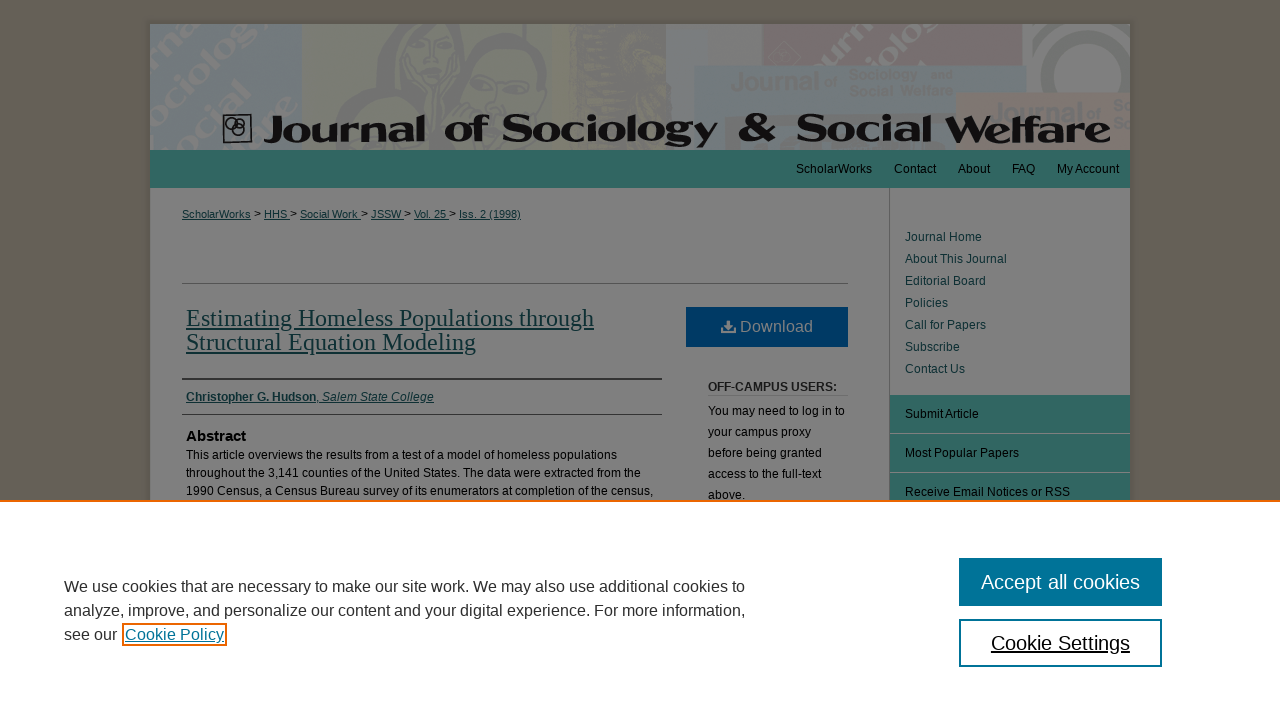

--- FILE ---
content_type: text/html; charset=UTF-8
request_url: https://scholarworks.wmich.edu/jssw/vol25/iss2/8/
body_size: 9536
content:

<!DOCTYPE html>
<html lang="en">
<head><!-- inj yui3-seed: --><script type='text/javascript' src='//cdnjs.cloudflare.com/ajax/libs/yui/3.6.0/yui/yui-min.js'></script><script type='text/javascript' src='//ajax.googleapis.com/ajax/libs/jquery/1.10.2/jquery.min.js'></script><!-- Adobe Analytics --><script type='text/javascript' src='https://assets.adobedtm.com/4a848ae9611a/d0e96722185b/launch-d525bb0064d8.min.js'></script><script type='text/javascript' src=/assets/nr_browser_production.js></script>

<!-- def.1 -->
<meta charset="utf-8">
<meta name="viewport" content="width=device-width">
<title>
"Estimating Homeless Populations through Structural Equation Modeling" by Christopher G. Hudson
</title>


<!-- FILE article_meta-tags.inc --><!-- FILE: /srv/sequoia/main/data/assets/site/article_meta-tags.inc -->
<meta itemprop="name" content="Estimating Homeless Populations through Structural Equation Modeling">
<meta property="og:title" content="Estimating Homeless Populations through Structural Equation Modeling">
<meta name="twitter:title" content="Estimating Homeless Populations through Structural Equation Modeling">
<meta property="article:author" content="Christopher G. Hudson">
<meta name="author" content="Christopher G. Hudson">
<meta name="robots" content="noodp, noydir">
<meta name="description" content="This article overviews the results from a test of a model of homeless populations throughout the 3,141 counties of the United States. The data were extracted from the 1990 Census, a Census Bureau survey of its enumerators at completion of the census, and other governmental sources. The model was tested using the generally weighted least squares algorithm, as implemented under the Extended LISREL model. It was found that urbanization, servicetization, McKinney funding, and systematic error arising out of more vigilant enumeration efforts in urban areas, collectively explained 80% of the variation in rates of homelessness. The model was then used to correct for enumeration error and to estimate the actual levels of homelessness in both 1990 and 1995. The 1990 estimates were compared with the results of independent estimates for selected localities. After the adjustment for uneven enumeration efforts, the model suggests that a population of 479 thousand homeless persons in 1990, had declined to 383 thousand by 1995.">
<meta itemprop="description" content="This article overviews the results from a test of a model of homeless populations throughout the 3,141 counties of the United States. The data were extracted from the 1990 Census, a Census Bureau survey of its enumerators at completion of the census, and other governmental sources. The model was tested using the generally weighted least squares algorithm, as implemented under the Extended LISREL model. It was found that urbanization, servicetization, McKinney funding, and systematic error arising out of more vigilant enumeration efforts in urban areas, collectively explained 80% of the variation in rates of homelessness. The model was then used to correct for enumeration error and to estimate the actual levels of homelessness in both 1990 and 1995. The 1990 estimates were compared with the results of independent estimates for selected localities. After the adjustment for uneven enumeration efforts, the model suggests that a population of 479 thousand homeless persons in 1990, had declined to 383 thousand by 1995.">
<meta name="twitter:description" content="This article overviews the results from a test of a model of homeless populations throughout the 3,141 counties of the United States. The data were extracted from the 1990 Census, a Census Bureau survey of its enumerators at completion of the census, and other governmental sources. The model was tested using the generally weighted least squares algorithm, as implemented under the Extended LISREL model. It was found that urbanization, servicetization, McKinney funding, and systematic error arising out of more vigilant enumeration efforts in urban areas, collectively explained 80% of the variation in rates of homelessness. The model was then used to correct for enumeration error and to estimate the actual levels of homelessness in both 1990 and 1995. The 1990 estimates were compared with the results of independent estimates for selected localities. After the adjustment for uneven enumeration efforts, the model suggests that a population of 479 thousand homeless persons in 1990, had declined to 383 thousand by 1995.">
<meta property="og:description" content="This article overviews the results from a test of a model of homeless populations throughout the 3,141 counties of the United States. The data were extracted from the 1990 Census, a Census Bureau survey of its enumerators at completion of the census, and other governmental sources. The model was tested using the generally weighted least squares algorithm, as implemented under the Extended LISREL model. It was found that urbanization, servicetization, McKinney funding, and systematic error arising out of more vigilant enumeration efforts in urban areas, collectively explained 80% of the variation in rates of homelessness. The model was then used to correct for enumeration error and to estimate the actual levels of homelessness in both 1990 and 1995. The 1990 estimates were compared with the results of independent estimates for selected localities. After the adjustment for uneven enumeration efforts, the model suggests that a population of 479 thousand homeless persons in 1990, had declined to 383 thousand by 1995.">
<meta name="bepress_citation_journal_title" content="The Journal of Sociology &amp; Social Welfare">
<meta name="bepress_citation_firstpage" content="8">
<meta name="bepress_citation_author" content="Hudson, Christopher G.">
<meta name="bepress_citation_author_institution" content="Salem State College">
<meta name="bepress_citation_title" content="Estimating Homeless Populations through Structural Equation Modeling">
<meta name="bepress_citation_date" content="1998">
<meta name="bepress_citation_volume" content="25">
<meta name="bepress_citation_issue" content="2">
<!-- FILE: /srv/sequoia/main/data/assets/site/ir_download_link.inc -->
<!-- FILE: /srv/sequoia/main/data/assets/site/article_meta-tags.inc (cont) -->
<meta name="bepress_citation_pdf_url" content="https://scholarworks.wmich.edu/cgi/viewcontent.cgi?article=2492&amp;context=jssw">
<meta name="bepress_citation_abstract_html_url" content="https://scholarworks.wmich.edu/jssw/vol25/iss2/8">
<meta name="bepress_citation_doi" content="10.15453/0191-5096.2492">
<meta name="bepress_citation_issn" content="0191-5096">
<meta name="bepress_citation_online_date" content="2015/6/2">
<meta name="viewport" content="width=device-width">
<!-- Additional Twitter data -->
<meta name="twitter:card" content="summary">
<!-- Additional Open Graph data -->
<meta property="og:type" content="article">
<meta property="og:url" content="https://scholarworks.wmich.edu/jssw/vol25/iss2/8">
<meta property="og:site_name" content="ScholarWorks">




<!-- FILE: article_meta-tags.inc (cont) -->
<meta name="bepress_is_article_cover_page" content="1">


<!-- sh.1 -->
<link rel="stylesheet" href="/jssw/ir-journal-style.css" type="text/css" media="screen">
<link rel="alternate" type="application/rss+xml" title="The Journal of Sociology & Social Welfare Newsfeed" href="/jssw/recent.rss">
<link rel="shortcut icon" href="/favicon.ico" type="image/x-icon">

<link type="text/css" rel="stylesheet" href="/assets/floatbox/floatbox.css">
<script type="text/javascript" src="/assets/jsUtilities.js"></script>
<script type="text/javascript" src="/assets/footnoteLinks.js"></script>
<link rel="stylesheet" href="/ir-print.css" type="text/css" media="print">
<!--[if IE]>
<link rel="stylesheet" href="/ir-ie.css" type="text/css" media="screen">
<![endif]-->
<!-- end sh.1 -->




<script type="text/javascript">var pageData = {"page":{"environment":"prod","productName":"bpdg","language":"en","name":"ir_journal:volume:issue:article","businessUnit":"els:rp:st"},"visitor":{}};</script>

</head>
<body >
<!-- FILE /srv/sequoia/main/data/assets/site/ir_journal/header.pregen -->

	<!-- FILE: /srv/sequoia/main/data/journals/scholarworks.wmich.edu/jssw/assets/header_custom.inc --><!-- FILE: /srv/sequoia/main/data/assets/site/mobile_nav.inc --><!--[if !IE]>-->
<script src="/assets/scripts/dc-mobile/dc-responsive-nav.js"></script>

<header id="mobile-nav" class="nav-down device-fixed-height" style="visibility: hidden;">
  
  
  <nav class="nav-collapse">
    <ul>
      <li class="menu-item active device-fixed-width"><a href="https://scholarworks.wmich.edu" title="Home" data-scroll >Home</a></li>
      <li class="menu-item device-fixed-width"><a href="https://scholarworks.wmich.edu/do/search/advanced/" title="Search" data-scroll ><i class="icon-search"></i> Search</a></li>
      <li class="menu-item device-fixed-width"><a href="https://scholarworks.wmich.edu/communities.html" title="Browse" data-scroll >Browse Collections</a></li>
      <li class="menu-item device-fixed-width"><a href="/cgi/myaccount.cgi?context=" title="My Account" data-scroll >My Account</a></li>
      <li class="menu-item device-fixed-width"><a href="https://scholarworks.wmich.edu/about.html" title="About" data-scroll >About</a></li>
      <li class="menu-item device-fixed-width"><a href="https://network.bepress.com" title="Digital Commons Network" data-scroll ><img width="16" height="16" alt="DC Network" style="vertical-align:top;" src="/assets/md5images/8e240588cf8cd3a028768d4294acd7d3.png"> Digital Commons Network™</a></li>
    </ul>
  </nav>
</header>

<script src="/assets/scripts/dc-mobile/dc-mobile-nav.js"></script>
<!--<![endif]-->
<!-- FILE: /srv/sequoia/main/data/journals/scholarworks.wmich.edu/jssw/assets/header_custom.inc (cont) -->

<div id="jssw">
	<div id="container">
		<a href="#main" class="skiplink" accesskey="2" >Skip to main content</a>

			
				<div id="header">
					<!-- FILE: /srv/sequoia/main/data/assets/site/ir_journal/ir_logo.inc -->




	




<!-- FILE: /srv/sequoia/main/data/journals/scholarworks.wmich.edu/jssw/assets/header_custom.inc (cont) -->
					<div id="pagetitle">
						
						
							<h1>
								<a href="https://scholarworks.wmich.edu/jssw" title="The Journal of Sociology & Social Welfare" >
										The Journal of Sociology &amp; Social Welfare
								</a>
							</h1>
						
					</div>
				</div>
				<div id="navigation">
					<!-- FILE: /srv/sequoia/main/data/scholarworks.wmich.edu/assets/ir_navigation.inc --><div id="tabs" role="navigation" aria-label="Main"><ul><li id="tabone"><a href="https://scholarworks.wmich.edu/cgi/myaccount.cgi?context=" title="My Account" ><span>My Account</span></a></li><li id="tabtwo"><a href="https://scholarworks.wmich.edu/faq.html" title="FAQ" ><span>FAQ</span></a></li><li id="tabthree"><a href="https://scholarworks.wmich.edu/about.html" title="About" ><span>About</span></a></li><li id="tabthree-a"><a href="https://scholarworks.wmich.edu/contact_us.html" title="Contact" ><span>Contact</span></a></li><li id="tabfour"><a href="https://scholarworks.wmich.edu" title="ScholarWorks" ><span>ScholarWorks</span></a></li></ul></div>

<!-- FILE: /srv/sequoia/main/data/journals/scholarworks.wmich.edu/jssw/assets/header_custom.inc (cont) -->
				</div>
			

			

			
			
		<div id="wrapper">
			<div id="content">
				<div id="main" class="text">
					
<!-- FILE: /srv/sequoia/main/data/scholarworks.wmich.edu/assets/ir_journal/ir_breadcrumb.inc -->
	<ul id="pager">
		<li>&nbsp;</li>
		 
		<li>&nbsp;</li> 
		
	</ul>

<div class="crumbs">
	<p>
		

		
		
		
<!-- Begin CUSTOM-1213 -->			
			<a href="https://scholarworks.wmich.edu" class="ignore" >ScholarWorks</a>
<!-- End CUSTOM-1213 -->			
		
		
		
		
		
		
		
		
		 &gt; 
			<a href="https://scholarworks.wmich.edu/hhs" class="ignore" >
				HHS
			</a>
		
		
		
		
		
		 &gt; 
			<a href="https://scholarworks.wmich.edu/sw" class="ignore" >
				Social Work
			</a>
		
		
		
		
		
		 &gt; 
			<a href="https://scholarworks.wmich.edu/jssw" class="ignore" >
				JSSW
			</a>
		
		
		
		 &gt; 
			<a href="https://scholarworks.wmich.edu/jssw/vol25" class="ignore" >
				Vol. 25
			</a>
		
		
		
		
		
		
		 &gt; 
			<a href="https://scholarworks.wmich.edu/jssw/vol25/iss2" class="ignore" >
				Iss. 2 (1998)
			</a>
		
		
		
		
		
	</p>
</div>

<div class="clear">&nbsp;</div><!-- FILE: /srv/sequoia/main/data/journals/scholarworks.wmich.edu/jssw/assets/header_custom.inc (cont) -->


	<!-- FILE: /srv/sequoia/main/data/assets/site/ir_journal/volume/issue/ir_journal_logo.inc -->





 





<!-- FILE: /srv/sequoia/main/data/journals/scholarworks.wmich.edu/jssw/assets/header_custom.inc (cont) -->

<!-- FILE: /srv/sequoia/main/data/assets/site/ir_journal/header.pregen (cont) -->

<script type="text/javascript" src="/assets/floatbox/floatbox.js"></script>
<!-- FILE: /srv/sequoia/main/data/assets/site/ir_journal/article_info.inc --><!-- FILE: /srv/sequoia/main/data/assets/site/openurl.inc -->
<!-- FILE: /srv/sequoia/main/data/assets/site/ir_journal/article_info.inc (cont) -->
<!-- FILE: /srv/sequoia/main/data/assets/site/ir_download_link.inc -->
<!-- FILE: /srv/sequoia/main/data/assets/site/ir_journal/article_info.inc (cont) -->
<!-- FILE: /srv/sequoia/main/data/assets/site/ir_journal/ir_article_header.inc --><div id="sub">
<div id="alpha"><!-- FILE: /srv/sequoia/main/data/assets/site/ir_journal/article_info.inc (cont) --><div id='title' class='element'>
<h1><a href='https://scholarworks.wmich.edu/cgi/viewcontent.cgi?article=2492&amp;context=jssw'>Estimating Homeless Populations through Structural Equation Modeling</a></h1>
</div>
<div class='clear'></div>
<div id='authors' class='element'>
<h2 class='visually-hidden'>Authors</h2>
<p class="author"><a href='https://scholarworks.wmich.edu/do/search/?q=author%3A%22Christopher%20G.%20Hudson%22&start=0&context=1620950'><strong>Christopher G. Hudson</strong>, <em>Salem State College</em></a><br />
</p></div>
<div class='clear'></div>
<div id='abstract' class='element'>
<h2 class='field-heading'>Abstract</h2>
<p>This article overviews the results from a test of a model of homeless populations throughout the 3,141 counties of the United States. The data were extracted from the 1990 Census, a Census Bureau survey of its enumerators at completion of the census, and other governmental sources. The model was tested using the generally weighted least squares algorithm, as implemented under the Extended LISREL model. It was found that urbanization, servicetization, McKinney funding, and systematic error arising out of more vigilant enumeration efforts in urban areas, collectively explained 80% of the variation in rates of homelessness. The model was then used to correct for enumeration error and to estimate the actual levels of homelessness in both 1990 and 1995. The 1990 estimates were compared with the results of independent estimates for selected localities. After the adjustment for uneven enumeration efforts, the model suggests that a population of 479 thousand homeless persons in 1990, had declined to 383 thousand by 1995.</p>
</div>
<div class='clear'></div>
<div id='recommended_citation' class='element'>
<h2 class='field-heading'>Recommended Citation</h2>
<!-- FILE: /srv/sequoia/main/data/journals/scholarworks.wmich.edu/jssw/assets/ir_citation.inc -->
<p class="citation">
Hudson, Christopher G.
(1998)
"Estimating Homeless Populations through Structural Equation Modeling,"
<em>The Journal of Sociology &amp; Social Welfare</em>: Vol. 25:
Iss.
2, Article 8.
<br>
            DOI: <a href="https://doi.org/10.15453/0191-5096.2492" >https://doi.org/10.15453/0191-5096.2492</a>
                <br>
Available at:
https://scholarworks.wmich.edu/jssw/vol25/iss2/8</p>
<!-- FILE: /srv/sequoia/main/data/assets/site/ir_journal/article_info.inc (cont) --></div>
<div class='clear'></div>
</div>
    </div>
    <div id='beta_7-3'>
<!-- FILE: /srv/sequoia/main/data/assets/site/info_box_7_3.inc --><!-- FILE: /srv/sequoia/main/data/assets/site/openurl.inc -->
<!-- FILE: /srv/sequoia/main/data/assets/site/info_box_7_3.inc (cont) -->
<!-- FILE: /srv/sequoia/main/data/assets/site/ir_download_link.inc -->
<!-- FILE: /srv/sequoia/main/data/assets/site/info_box_7_3.inc (cont) -->
	<!-- FILE: /srv/sequoia/main/data/assets/site/info_box_download_button.inc --><div class="aside download-button">
      <a id="pdf" class="btn" href="https://scholarworks.wmich.edu/cgi/viewcontent.cgi?article=2492&amp;context=jssw" title="PDF (948&nbsp;KB) opens in new window" target="_blank" > 
    	<i class="icon-download-alt" aria-hidden="true"></i>
        Download
      </a>
</div>
<!-- FILE: /srv/sequoia/main/data/assets/site/info_box_7_3.inc (cont) -->
	<!-- FILE: /srv/sequoia/main/data/assets/site/info_box_embargo.inc -->
<!-- FILE: /srv/sequoia/main/data/assets/site/info_box_7_3.inc (cont) -->
<!-- FILE: /srv/sequoia/main/data/journals/scholarworks.wmich.edu/jssw/assets/info_box_custom_upper.inc --><div class="aside">
	<h4>Off-campus users:</h4>
	<p>You may need to log in to your campus proxy before being granted access to the full-text above.</p>
</div>
<!-- FILE: /srv/sequoia/main/data/assets/site/info_box_7_3.inc (cont) -->
<!-- FILE: /srv/sequoia/main/data/assets/site/info_box_openurl.inc -->
<!-- FILE: /srv/sequoia/main/data/assets/site/info_box_7_3.inc (cont) -->
<!-- FILE: /srv/sequoia/main/data/assets/site/info_box_article_metrics.inc -->
<div id="article-stats" class="aside hidden">
    <p class="article-downloads-wrapper hidden"><span id="article-downloads"></span> DOWNLOADS</p>
    <p class="article-stats-date hidden">Since June 02, 2015</p>
    <p class="article-plum-metrics">
        <a href="https://plu.mx/plum/a/?repo_url=https://scholarworks.wmich.edu/jssw/vol25/iss2/8" class="plumx-plum-print-popup plum-bigben-theme" data-badge="true" data-hide-when-empty="true" ></a>
    </p>
</div>
<script type="text/javascript" src="//cdn.plu.mx/widget-popup.js"></script>
<!-- Article Download Counts -->
<script type="text/javascript" src="/assets/scripts/article-downloads.pack.js"></script>
<script type="text/javascript">
    insertDownloads(7165205);
</script>
<!-- Add border to Plum badge & download counts when visible -->
<script>
// bind to event when PlumX widget loads
jQuery('body').bind('plum:widget-load', function(e){
// if Plum badge is visible
  if (jQuery('.PlumX-Popup').length) {
// remove 'hidden' class
  jQuery('#article-stats').removeClass('hidden');
  jQuery('.article-stats-date').addClass('plum-border');
  }
});
// bind to event when page loads
jQuery(window).bind('load',function(e){
// if DC downloads are visible
  if (jQuery('#article-downloads').text().length > 0) {
// add border to aside
  jQuery('#article-stats').removeClass('hidden');
  }
});
</script>
<!-- Adobe Analytics: Download Click Tracker -->
<script>
$(function() {
  // Download button click event tracker for PDFs
  $(".aside.download-button").on("click", "a#pdf", function(event) {
    pageDataTracker.trackEvent('navigationClick', {
      link: {
          location: 'aside download-button',
          name: 'pdf'
      }
    });
  });
  // Download button click event tracker for native files
  $(".aside.download-button").on("click", "a#native", function(event) {
    pageDataTracker.trackEvent('navigationClick', {
        link: {
            location: 'aside download-button',
            name: 'native'
        }
     });
  });
});
</script>
<!-- FILE: /srv/sequoia/main/data/assets/site/info_box_7_3.inc (cont) -->
	<!-- FILE: /srv/sequoia/main/data/assets/site/info_box_disciplines.inc -->
	<div id="beta-disciplines" class="aside">
		<h4>Included in</h4>
	<p>
					<a href="https://network.bepress.com/hgg/discipline/713" title="Social Work Commons" >Social Work Commons</a>
	</p>
	</div>
<!-- FILE: /srv/sequoia/main/data/assets/site/info_box_7_3.inc (cont) -->
<!-- FILE: /srv/sequoia/main/data/assets/site/bookmark_widget.inc -->
<div id="share" class="aside">
<h2>Share</h2>
	<div class="a2a_kit a2a_kit_size_24 a2a_default_style">
    	<a class="a2a_button_facebook"></a>
    	<a class="a2a_button_linkedin"></a>
		<a class="a2a_button_whatsapp"></a>
		<a class="a2a_button_email"></a>
    	<a class="a2a_dd"></a>
    	<script async src="https://static.addtoany.com/menu/page.js"></script>
	</div>
</div>
<!-- FILE: /srv/sequoia/main/data/assets/site/info_box_7_3.inc (cont) -->
<!-- FILE: /srv/sequoia/main/data/assets/site/info_box_geolocate.inc --><!-- FILE: /srv/sequoia/main/data/assets/site/ir_geolocate_enabled_and_displayed.inc -->
<!-- FILE: /srv/sequoia/main/data/assets/site/info_box_geolocate.inc (cont) -->
<!-- FILE: /srv/sequoia/main/data/assets/site/info_box_7_3.inc (cont) -->
	<!-- FILE: /srv/sequoia/main/data/assets/site/zotero_coins.inc -->
<span class="Z3988" title="ctx_ver=Z39.88-2004&amp;rft_val_fmt=info%3Aofi%2Ffmt%3Akev%3Amtx%3Ajournal&amp;rft_id=https%3A%2F%2Fscholarworks.wmich.edu%2Fjssw%2Fvol25%2Fiss2%2F8&amp;rft.atitle=Estimating%20Homeless%20Populations%20through%20Structural%20Equation%20Modeling&amp;rft.aufirst=Christopher&amp;rft.aulast=Hudson&amp;rft.jtitle=The%20Journal%20of%20Sociology%20%26%20Social%20Welfare&amp;rft.volume=25&amp;rft.issue=2&amp;rft.issn=0191-5096&amp;rft.date=1998-05-01&amp;rft_id=info:doi/10.15453%2F0191-5096.2492">COinS</span>
<!-- FILE: /srv/sequoia/main/data/assets/site/info_box_7_3.inc (cont) -->
<!-- FILE: /srv/sequoia/main/data/assets/site/info_box_custom_lower.inc -->
<!-- FILE: /srv/sequoia/main/data/assets/site/info_box_7_3.inc (cont) -->
<!-- FILE: /srv/sequoia/main/data/assets/site/ir_journal/article_info.inc (cont) --></div>
<div class='clear'>&nbsp;</div>
<!-- FILE: /srv/sequoia/main/data/assets/site/ir_article_custom_fields.inc -->
<!-- FILE: /srv/sequoia/main/data/assets/site/ir_journal/article_info.inc (cont) -->
<!-- FILE: /srv/sequoia/main/data/assets/site/ir_journal/volume/issue/article/index.html (cont) --> 

<!-- FILE /srv/sequoia/main/data/assets/site/ir_journal/footer.pregen -->

	<!-- FILE: /srv/sequoia/main/data/assets/site/ir_journal/footer_custom_7_8.inc -->				</div>

<div class="verticalalign">&nbsp;</div>
<div class="clear">&nbsp;</div>

			</div>

				<div id="sidebar">
					<!-- FILE: /srv/sequoia/main/data/assets/site/ir_journal/ir_journal_sidebar_7_8.inc -->

	<!-- FILE: /srv/sequoia/main/data/journals/scholarworks.wmich.edu/jssw/assets/ir_journal_sidebar_links_7_8.inc --><ul class="sb-custom-journal">
	<li class="sb-home">
		<a href="https://scholarworks.wmich.edu/jssw" title="The Journal of Sociology & Social Welfare" accesskey="1" >
				Journal Home
		</a>
	</li>
		<li class="sb-about">
			<a href="https://scholarworks.wmich.edu/jssw/about.html" title="About this Journal" >
					About This Journal
			</a>
		</li>
		<li class="sb-ed-board">
			<a href="https://scholarworks.wmich.edu/jssw/editorialboard.html" title="Editorial Board" >
					Editorial Board
			</a>
		</li>
		<li class="sb-policies">
			<a href="https://scholarworks.wmich.edu/jssw/policies.html" title="The Journal of Sociology & Social Welfare Policies" >
					Policies
			</a>
		</li>
	<li>
	<a href="https://scholarworks.wmich.edu/jssw/call_for_papers.pdf" title="Call for Papers" target="_blank" >Call for Papers</a></li>
	<li>
	<a href="https://scholarworks.wmich.edu/jssw/subscribe.html" title="Subscribe" >Subscribe</a></li>		
	<li>
	<a href="https://www.wmich.edu/socialworkjournal/contact" title="Contact Us" >Contact Us</a></li>
</ul>
<!-- FILE: /srv/sequoia/main/data/assets/site/ir_journal/ir_journal_sidebar_7_8.inc (cont) -->
		<!-- FILE: /srv/sequoia/main/data/assets/site/urc_badge.inc -->
<!-- FILE: /srv/sequoia/main/data/assets/site/ir_journal/ir_journal_sidebar_7_8.inc (cont) -->
	<!-- FILE: /srv/sequoia/main/data/assets/site/ir_journal/ir_journal_navcontainer_7_8.inc --><div id="navcontainer">
	<ul id="navlist">
			<li class="sb-submit">
					<a href="https://scholarworks.wmich.edu/cgi/submit.cgi?context=jssw" title="Submit Article to The Journal of Sociology & Social Welfare" >
						Submit Article</a>
			</li>
			<li class="sb-popular">
				<a href="https://scholarworks.wmich.edu/jssw/topdownloads.html" title="View the top downloaded papers" >
						Most Popular Papers
				</a>
			</li>
			<li class="sb-rss">
				<a href="https://scholarworks.wmich.edu/jssw/announcements.html" title="Receive notifications of new content" >
					Receive Email Notices or RSS
				</a>
			</li>
	</ul>
<!-- FILE: /srv/sequoia/main/data/assets/site/ir_journal/ir_journal_special_issue_7_8.inc -->
	<div class="vnav">
		<ul>
			<li class="sb-special-label">
				<h3>
						Special Issues:
				</h3>
			</li>
						<li class="sb-special">
							<a href="https://scholarworks.wmich.edu/jssw/vol51/iss1" title="Most Recent Special Issue" >
									Disability Justice in Social Work
							</a>
						</li>
						<li class="sb-special">
							<a href="https://scholarworks.wmich.edu/jssw/vol50/iss1" title="Most Recent Special Issue" >
									Anti-Trans Policies and Social Work Education
							</a>
						</li>
						<li class="sb-special">
							<a href="https://scholarworks.wmich.edu/jssw/vol48/iss3" title="Most Recent Special Issue" >
									Digital Social Work: Challenges, Trends and Best Practices
							</a>
						</li>
						<li class="sb-special">
							<a href="https://scholarworks.wmich.edu/jssw/vol46/iss4" title="Most Recent Special Issue" >
									Structural Competency
							</a>
						</li>
		</ul>
	</div>
<!-- FILE: /srv/sequoia/main/data/assets/site/ir_journal/ir_journal_navcontainer_7_8.inc (cont) -->
</div><!-- FILE: /srv/sequoia/main/data/assets/site/ir_journal/ir_journal_sidebar_7_8.inc (cont) -->
	<!-- FILE: /srv/sequoia/main/data/assets/site/ir_journal/ir_journal_sidebar_search_7_8.inc --><div class="sidebar-search">
	<form method="post" action="https://scholarworks.wmich.edu/cgi/redirect.cgi" id="browse">
		<label for="url">
			Select an issue:
		</label>
			<br>
		<!-- FILE: /srv/sequoia/main/data/assets/site/ir_journal/ir_journal_volume_issue_popup_7_8.inc --><div>
	<span class="border">
								<select name="url" id="url">
							<option value="https://scholarworks.wmich.edu/jssw/all_issues.html">
								All Issues
							</option>
										<option value="https://scholarworks.wmich.edu/jssw/vol52/iss1">
											Vol. 52, 
											Iss. 1
										</option>
										<option value="https://scholarworks.wmich.edu/jssw/vol51/iss4">
											Vol. 51, 
											Iss. 4
										</option>
										<option value="https://scholarworks.wmich.edu/jssw/vol51/iss3">
											Vol. 51, 
											Iss. 3
										</option>
										<option value="https://scholarworks.wmich.edu/jssw/vol51/iss1">
											Vol. 51, 
											Iss. 1
										</option>
										<option value="https://scholarworks.wmich.edu/jssw/vol50/iss4">
											Vol. 50, 
											Iss. 4
										</option>
										<option value="https://scholarworks.wmich.edu/jssw/vol50/iss3">
											Vol. 50, 
											Iss. 3
										</option>
										<option value="https://scholarworks.wmich.edu/jssw/vol50/iss2">
											Vol. 50, 
											Iss. 2
										</option>
										<option value="https://scholarworks.wmich.edu/jssw/vol50/iss1">
											Vol. 50, 
											Iss. 1
										</option>
										<option value="https://scholarworks.wmich.edu/jssw/vol49/iss4">
											Vol. 49, 
											Iss. 4
										</option>
										<option value="https://scholarworks.wmich.edu/jssw/vol49/iss3">
											Vol. 49, 
											Iss. 3
										</option>
										<option value="https://scholarworks.wmich.edu/jssw/vol49/iss2">
											Vol. 49, 
											Iss. 2
										</option>
										<option value="https://scholarworks.wmich.edu/jssw/vol49/iss1">
											Vol. 49, 
											Iss. 1
										</option>
										<option value="https://scholarworks.wmich.edu/jssw/vol48/iss4">
											Vol. 48, 
											Iss. 4
										</option>
										<option value="https://scholarworks.wmich.edu/jssw/vol48/iss3">
											Vol. 48, 
											Iss. 3
										</option>
										<option value="https://scholarworks.wmich.edu/jssw/vol48/iss2">
											Vol. 48, 
											Iss. 2
										</option>
										<option value="https://scholarworks.wmich.edu/jssw/vol48/iss1">
											Vol. 48, 
											Iss. 1
										</option>
										<option value="https://scholarworks.wmich.edu/jssw/vol47/iss4">
											Vol. 47, 
											Iss. 4
										</option>
										<option value="https://scholarworks.wmich.edu/jssw/vol47/iss3">
											Vol. 47, 
											Iss. 3
										</option>
										<option value="https://scholarworks.wmich.edu/jssw/vol47/iss2">
											Vol. 47, 
											Iss. 2
										</option>
										<option value="https://scholarworks.wmich.edu/jssw/vol47/iss1">
											Vol. 47, 
											Iss. 1
										</option>
										<option value="https://scholarworks.wmich.edu/jssw/vol46/iss4">
											Vol. 46, 
											Iss. 4
										</option>
										<option value="https://scholarworks.wmich.edu/jssw/vol46/iss3">
											Vol. 46, 
											Iss. 3
										</option>
										<option value="https://scholarworks.wmich.edu/jssw/vol46/iss2">
											Vol. 46, 
											Iss. 2
										</option>
										<option value="https://scholarworks.wmich.edu/jssw/vol46/iss1">
											Vol. 46, 
											Iss. 1
										</option>
										<option value="https://scholarworks.wmich.edu/jssw/vol45/iss4">
											Vol. 45, 
											Iss. 4
										</option>
										<option value="https://scholarworks.wmich.edu/jssw/vol45/iss3">
											Vol. 45, 
											Iss. 3
										</option>
										<option value="https://scholarworks.wmich.edu/jssw/vol45/iss2">
											Vol. 45, 
											Iss. 2
										</option>
										<option value="https://scholarworks.wmich.edu/jssw/vol45/iss1">
											Vol. 45, 
											Iss. 1
										</option>
										<option value="https://scholarworks.wmich.edu/jssw/vol44/iss4">
											Vol. 44, 
											Iss. 4
										</option>
										<option value="https://scholarworks.wmich.edu/jssw/vol44/iss3">
											Vol. 44, 
											Iss. 3
										</option>
										<option value="https://scholarworks.wmich.edu/jssw/vol44/iss2">
											Vol. 44, 
											Iss. 2
										</option>
										<option value="https://scholarworks.wmich.edu/jssw/vol44/iss1">
											Vol. 44, 
											Iss. 1
										</option>
										<option value="https://scholarworks.wmich.edu/jssw/vol43/iss4">
											Vol. 43, 
											Iss. 4
										</option>
										<option value="https://scholarworks.wmich.edu/jssw/vol43/iss3">
											Vol. 43, 
											Iss. 3
										</option>
										<option value="https://scholarworks.wmich.edu/jssw/vol43/iss2">
											Vol. 43, 
											Iss. 2
										</option>
										<option value="https://scholarworks.wmich.edu/jssw/vol43/iss1">
											Vol. 43, 
											Iss. 1
										</option>
										<option value="https://scholarworks.wmich.edu/jssw/vol42/iss4">
											Vol. 42, 
											Iss. 4
										</option>
										<option value="https://scholarworks.wmich.edu/jssw/vol42/iss3">
											Vol. 42, 
											Iss. 3
										</option>
										<option value="https://scholarworks.wmich.edu/jssw/vol42/iss2">
											Vol. 42, 
											Iss. 2
										</option>
										<option value="https://scholarworks.wmich.edu/jssw/vol42/iss1">
											Vol. 42, 
											Iss. 1
										</option>
										<option value="https://scholarworks.wmich.edu/jssw/vol41/iss4">
											Vol. 41, 
											Iss. 4
										</option>
										<option value="https://scholarworks.wmich.edu/jssw/vol41/iss3">
											Vol. 41, 
											Iss. 3
										</option>
										<option value="https://scholarworks.wmich.edu/jssw/vol41/iss2">
											Vol. 41, 
											Iss. 2
										</option>
										<option value="https://scholarworks.wmich.edu/jssw/vol41/iss1">
											Vol. 41, 
											Iss. 1
										</option>
										<option value="https://scholarworks.wmich.edu/jssw/vol40/iss4">
											Vol. 40, 
											Iss. 4
										</option>
										<option value="https://scholarworks.wmich.edu/jssw/vol40/iss3">
											Vol. 40, 
											Iss. 3
										</option>
										<option value="https://scholarworks.wmich.edu/jssw/vol40/iss2">
											Vol. 40, 
											Iss. 2
										</option>
										<option value="https://scholarworks.wmich.edu/jssw/vol40/iss1">
											Vol. 40, 
											Iss. 1
										</option>
										<option value="https://scholarworks.wmich.edu/jssw/vol39/iss4">
											Vol. 39, 
											Iss. 4
										</option>
										<option value="https://scholarworks.wmich.edu/jssw/vol39/iss3">
											Vol. 39, 
											Iss. 3
										</option>
										<option value="https://scholarworks.wmich.edu/jssw/vol39/iss2">
											Vol. 39, 
											Iss. 2
										</option>
										<option value="https://scholarworks.wmich.edu/jssw/vol39/iss1">
											Vol. 39, 
											Iss. 1
										</option>
										<option value="https://scholarworks.wmich.edu/jssw/vol38/iss4">
											Vol. 38, 
											Iss. 4
										</option>
										<option value="https://scholarworks.wmich.edu/jssw/vol38/iss3">
											Vol. 38, 
											Iss. 3
										</option>
										<option value="https://scholarworks.wmich.edu/jssw/vol38/iss2">
											Vol. 38, 
											Iss. 2
										</option>
										<option value="https://scholarworks.wmich.edu/jssw/vol38/iss1">
											Vol. 38, 
											Iss. 1
										</option>
										<option value="https://scholarworks.wmich.edu/jssw/vol37/iss4">
											Vol. 37, 
											Iss. 4
										</option>
										<option value="https://scholarworks.wmich.edu/jssw/vol37/iss3">
											Vol. 37, 
											Iss. 3
										</option>
										<option value="https://scholarworks.wmich.edu/jssw/vol37/iss2">
											Vol. 37, 
											Iss. 2
										</option>
										<option value="https://scholarworks.wmich.edu/jssw/vol37/iss1">
											Vol. 37, 
											Iss. 1
										</option>
										<option value="https://scholarworks.wmich.edu/jssw/vol36/iss4">
											Vol. 36, 
											Iss. 4
										</option>
										<option value="https://scholarworks.wmich.edu/jssw/vol36/iss3">
											Vol. 36, 
											Iss. 3
										</option>
										<option value="https://scholarworks.wmich.edu/jssw/vol36/iss2">
											Vol. 36, 
											Iss. 2
										</option>
										<option value="https://scholarworks.wmich.edu/jssw/vol36/iss1">
											Vol. 36, 
											Iss. 1
										</option>
										<option value="https://scholarworks.wmich.edu/jssw/vol35/iss4">
											Vol. 35, 
											Iss. 4
										</option>
										<option value="https://scholarworks.wmich.edu/jssw/vol35/iss3">
											Vol. 35, 
											Iss. 3
										</option>
										<option value="https://scholarworks.wmich.edu/jssw/vol35/iss2">
											Vol. 35, 
											Iss. 2
										</option>
										<option value="https://scholarworks.wmich.edu/jssw/vol35/iss1">
											Vol. 35, 
											Iss. 1
										</option>
										<option value="https://scholarworks.wmich.edu/jssw/vol34/iss4">
											Vol. 34, 
											Iss. 4
										</option>
										<option value="https://scholarworks.wmich.edu/jssw/vol34/iss3">
											Vol. 34, 
											Iss. 3
										</option>
										<option value="https://scholarworks.wmich.edu/jssw/vol34/iss2">
											Vol. 34, 
											Iss. 2
										</option>
										<option value="https://scholarworks.wmich.edu/jssw/vol34/iss1">
											Vol. 34, 
											Iss. 1
										</option>
										<option value="https://scholarworks.wmich.edu/jssw/vol33/iss4">
											Vol. 33, 
											Iss. 4
										</option>
										<option value="https://scholarworks.wmich.edu/jssw/vol33/iss3">
											Vol. 33, 
											Iss. 3
										</option>
										<option value="https://scholarworks.wmich.edu/jssw/vol33/iss2">
											Vol. 33, 
											Iss. 2
										</option>
										<option value="https://scholarworks.wmich.edu/jssw/vol33/iss1">
											Vol. 33, 
											Iss. 1
										</option>
										<option value="https://scholarworks.wmich.edu/jssw/vol32/iss4">
											Vol. 32, 
											Iss. 4
										</option>
										<option value="https://scholarworks.wmich.edu/jssw/vol32/iss3">
											Vol. 32, 
											Iss. 3
										</option>
										<option value="https://scholarworks.wmich.edu/jssw/vol32/iss2">
											Vol. 32, 
											Iss. 2
										</option>
										<option value="https://scholarworks.wmich.edu/jssw/vol32/iss1">
											Vol. 32, 
											Iss. 1
										</option>
										<option value="https://scholarworks.wmich.edu/jssw/vol31/iss4">
											Vol. 31, 
											Iss. 4
										</option>
										<option value="https://scholarworks.wmich.edu/jssw/vol31/iss3">
											Vol. 31, 
											Iss. 3
										</option>
										<option value="https://scholarworks.wmich.edu/jssw/vol31/iss2">
											Vol. 31, 
											Iss. 2
										</option>
										<option value="https://scholarworks.wmich.edu/jssw/vol31/iss1">
											Vol. 31, 
											Iss. 1
										</option>
										<option value="https://scholarworks.wmich.edu/jssw/vol30/iss4">
											Vol. 30, 
											Iss. 4
										</option>
										<option value="https://scholarworks.wmich.edu/jssw/vol30/iss3">
											Vol. 30, 
											Iss. 3
										</option>
										<option value="https://scholarworks.wmich.edu/jssw/vol30/iss2">
											Vol. 30, 
											Iss. 2
										</option>
										<option value="https://scholarworks.wmich.edu/jssw/vol30/iss1">
											Vol. 30, 
											Iss. 1
										</option>
										<option value="https://scholarworks.wmich.edu/jssw/vol29/iss4">
											Vol. 29, 
											Iss. 4
										</option>
										<option value="https://scholarworks.wmich.edu/jssw/vol29/iss3">
											Vol. 29, 
											Iss. 3
										</option>
										<option value="https://scholarworks.wmich.edu/jssw/vol29/iss2">
											Vol. 29, 
											Iss. 2
										</option>
										<option value="https://scholarworks.wmich.edu/jssw/vol29/iss1">
											Vol. 29, 
											Iss. 1
										</option>
										<option value="https://scholarworks.wmich.edu/jssw/vol28/iss4">
											Vol. 28, 
											Iss. 4
										</option>
										<option value="https://scholarworks.wmich.edu/jssw/vol28/iss3">
											Vol. 28, 
											Iss. 3
										</option>
										<option value="https://scholarworks.wmich.edu/jssw/vol28/iss2">
											Vol. 28, 
											Iss. 2
										</option>
										<option value="https://scholarworks.wmich.edu/jssw/vol28/iss1">
											Vol. 28, 
											Iss. 1
										</option>
										<option value="https://scholarworks.wmich.edu/jssw/vol27/iss4">
											Vol. 27, 
											Iss. 4
										</option>
										<option value="https://scholarworks.wmich.edu/jssw/vol27/iss3">
											Vol. 27, 
											Iss. 3
										</option>
										<option value="https://scholarworks.wmich.edu/jssw/vol27/iss2">
											Vol. 27, 
											Iss. 2
										</option>
										<option value="https://scholarworks.wmich.edu/jssw/vol27/iss1">
											Vol. 27, 
											Iss. 1
										</option>
										<option value="https://scholarworks.wmich.edu/jssw/vol26/iss4">
											Vol. 26, 
											Iss. 4
										</option>
										<option value="https://scholarworks.wmich.edu/jssw/vol26/iss3">
											Vol. 26, 
											Iss. 3
										</option>
										<option value="https://scholarworks.wmich.edu/jssw/vol26/iss2">
											Vol. 26, 
											Iss. 2
										</option>
										<option value="https://scholarworks.wmich.edu/jssw/vol26/iss1">
											Vol. 26, 
											Iss. 1
										</option>
										<option value="https://scholarworks.wmich.edu/jssw/vol25/iss4">
											Vol. 25, 
											Iss. 4
										</option>
										<option value="https://scholarworks.wmich.edu/jssw/vol25/iss3">
											Vol. 25, 
											Iss. 3
										</option>
										<option value="https://scholarworks.wmich.edu/jssw/vol25/iss2">
											Vol. 25, 
											Iss. 2
										</option>
										<option value="https://scholarworks.wmich.edu/jssw/vol25/iss1">
											Vol. 25, 
											Iss. 1
										</option>
										<option value="https://scholarworks.wmich.edu/jssw/vol24/iss4">
											Vol. 24, 
											Iss. 4
										</option>
										<option value="https://scholarworks.wmich.edu/jssw/vol24/iss3">
											Vol. 24, 
											Iss. 3
										</option>
										<option value="https://scholarworks.wmich.edu/jssw/vol24/iss2">
											Vol. 24, 
											Iss. 2
										</option>
										<option value="https://scholarworks.wmich.edu/jssw/vol24/iss1">
											Vol. 24, 
											Iss. 1
										</option>
										<option value="https://scholarworks.wmich.edu/jssw/vol23/iss4">
											Vol. 23, 
											Iss. 4
										</option>
										<option value="https://scholarworks.wmich.edu/jssw/vol23/iss3">
											Vol. 23, 
											Iss. 3
										</option>
										<option value="https://scholarworks.wmich.edu/jssw/vol23/iss2">
											Vol. 23, 
											Iss. 2
										</option>
										<option value="https://scholarworks.wmich.edu/jssw/vol23/iss1">
											Vol. 23, 
											Iss. 1
										</option>
										<option value="https://scholarworks.wmich.edu/jssw/vol22/iss4">
											Vol. 22, 
											Iss. 4
										</option>
										<option value="https://scholarworks.wmich.edu/jssw/vol22/iss3">
											Vol. 22, 
											Iss. 3
										</option>
										<option value="https://scholarworks.wmich.edu/jssw/vol22/iss2">
											Vol. 22, 
											Iss. 2
										</option>
										<option value="https://scholarworks.wmich.edu/jssw/vol22/iss1">
											Vol. 22, 
											Iss. 1
										</option>
										<option value="https://scholarworks.wmich.edu/jssw/vol21/iss4">
											Vol. 21, 
											Iss. 4
										</option>
										<option value="https://scholarworks.wmich.edu/jssw/vol21/iss3">
											Vol. 21, 
											Iss. 3
										</option>
										<option value="https://scholarworks.wmich.edu/jssw/vol21/iss2">
											Vol. 21, 
											Iss. 2
										</option>
										<option value="https://scholarworks.wmich.edu/jssw/vol21/iss1">
											Vol. 21, 
											Iss. 1
										</option>
										<option value="https://scholarworks.wmich.edu/jssw/vol20/iss4">
											Vol. 20, 
											Iss. 4
										</option>
										<option value="https://scholarworks.wmich.edu/jssw/vol20/iss3">
											Vol. 20, 
											Iss. 3
										</option>
										<option value="https://scholarworks.wmich.edu/jssw/vol20/iss2">
											Vol. 20, 
											Iss. 2
										</option>
										<option value="https://scholarworks.wmich.edu/jssw/vol20/iss1">
											Vol. 20, 
											Iss. 1
										</option>
										<option value="https://scholarworks.wmich.edu/jssw/vol19/iss4">
											Vol. 19, 
											Iss. 4
										</option>
										<option value="https://scholarworks.wmich.edu/jssw/vol19/iss3">
											Vol. 19, 
											Iss. 3
										</option>
										<option value="https://scholarworks.wmich.edu/jssw/vol19/iss2">
											Vol. 19, 
											Iss. 2
										</option>
										<option value="https://scholarworks.wmich.edu/jssw/vol19/iss1">
											Vol. 19, 
											Iss. 1
										</option>
										<option value="https://scholarworks.wmich.edu/jssw/vol18/iss4">
											Vol. 18, 
											Iss. 4
										</option>
										<option value="https://scholarworks.wmich.edu/jssw/vol18/iss3">
											Vol. 18, 
											Iss. 3
										</option>
										<option value="https://scholarworks.wmich.edu/jssw/vol18/iss2">
											Vol. 18, 
											Iss. 2
										</option>
										<option value="https://scholarworks.wmich.edu/jssw/vol18/iss1">
											Vol. 18, 
											Iss. 1
										</option>
										<option value="https://scholarworks.wmich.edu/jssw/vol17/iss4">
											Vol. 17, 
											Iss. 4
										</option>
										<option value="https://scholarworks.wmich.edu/jssw/vol17/iss3">
											Vol. 17, 
											Iss. 3
										</option>
										<option value="https://scholarworks.wmich.edu/jssw/vol17/iss2">
											Vol. 17, 
											Iss. 2
										</option>
										<option value="https://scholarworks.wmich.edu/jssw/vol17/iss1">
											Vol. 17, 
											Iss. 1
										</option>
										<option value="https://scholarworks.wmich.edu/jssw/vol16/iss4">
											Vol. 16, 
											Iss. 4
										</option>
										<option value="https://scholarworks.wmich.edu/jssw/vol16/iss3">
											Vol. 16, 
											Iss. 3
										</option>
										<option value="https://scholarworks.wmich.edu/jssw/vol16/iss2">
											Vol. 16, 
											Iss. 2
										</option>
										<option value="https://scholarworks.wmich.edu/jssw/vol16/iss1">
											Vol. 16, 
											Iss. 1
										</option>
										<option value="https://scholarworks.wmich.edu/jssw/vol15/iss4">
											Vol. 15, 
											Iss. 4
										</option>
										<option value="https://scholarworks.wmich.edu/jssw/vol15/iss3">
											Vol. 15, 
											Iss. 3
										</option>
										<option value="https://scholarworks.wmich.edu/jssw/vol15/iss2">
											Vol. 15, 
											Iss. 2
										</option>
										<option value="https://scholarworks.wmich.edu/jssw/vol15/iss1">
											Vol. 15, 
											Iss. 1
										</option>
										<option value="https://scholarworks.wmich.edu/jssw/vol14/iss4">
											Vol. 14, 
											Iss. 4
										</option>
										<option value="https://scholarworks.wmich.edu/jssw/vol14/iss3">
											Vol. 14, 
											Iss. 3
										</option>
										<option value="https://scholarworks.wmich.edu/jssw/vol14/iss2">
											Vol. 14, 
											Iss. 2
										</option>
										<option value="https://scholarworks.wmich.edu/jssw/vol14/iss1">
											Vol. 14, 
											Iss. 1
										</option>
										<option value="https://scholarworks.wmich.edu/jssw/vol13/iss4">
											Vol. 13, 
											Iss. 4
										</option>
										<option value="https://scholarworks.wmich.edu/jssw/vol13/iss3">
											Vol. 13, 
											Iss. 3
										</option>
										<option value="https://scholarworks.wmich.edu/jssw/vol13/iss2">
											Vol. 13, 
											Iss. 2
										</option>
										<option value="https://scholarworks.wmich.edu/jssw/vol13/iss1">
											Vol. 13, 
											Iss. 1
										</option>
										<option value="https://scholarworks.wmich.edu/jssw/vol12/iss4">
											Vol. 12, 
											Iss. 4
										</option>
										<option value="https://scholarworks.wmich.edu/jssw/vol12/iss3">
											Vol. 12, 
											Iss. 3
										</option>
										<option value="https://scholarworks.wmich.edu/jssw/vol12/iss2">
											Vol. 12, 
											Iss. 2
										</option>
										<option value="https://scholarworks.wmich.edu/jssw/vol12/iss1">
											Vol. 12, 
											Iss. 1
										</option>
										<option value="https://scholarworks.wmich.edu/jssw/vol11/iss4">
											Vol. 11, 
											Iss. 4
										</option>
										<option value="https://scholarworks.wmich.edu/jssw/vol11/iss3">
											Vol. 11, 
											Iss. 3
										</option>
										<option value="https://scholarworks.wmich.edu/jssw/vol11/iss2">
											Vol. 11, 
											Iss. 2
										</option>
										<option value="https://scholarworks.wmich.edu/jssw/vol11/iss1">
											Vol. 11, 
											Iss. 1
										</option>
										<option value="https://scholarworks.wmich.edu/jssw/vol10/iss4">
											Vol. 10, 
											Iss. 4
										</option>
										<option value="https://scholarworks.wmich.edu/jssw/vol10/iss3">
											Vol. 10, 
											Iss. 3
										</option>
										<option value="https://scholarworks.wmich.edu/jssw/vol10/iss2">
											Vol. 10, 
											Iss. 2
										</option>
										<option value="https://scholarworks.wmich.edu/jssw/vol10/iss1">
											Vol. 10, 
											Iss. 1
										</option>
										<option value="https://scholarworks.wmich.edu/jssw/vol9/iss4">
											Vol. 9, 
											Iss. 4
										</option>
										<option value="https://scholarworks.wmich.edu/jssw/vol9/iss3">
											Vol. 9, 
											Iss. 3
										</option>
										<option value="https://scholarworks.wmich.edu/jssw/vol9/iss2">
											Vol. 9, 
											Iss. 2
										</option>
										<option value="https://scholarworks.wmich.edu/jssw/vol9/iss1">
											Vol. 9, 
											Iss. 1
										</option>
										<option value="https://scholarworks.wmich.edu/jssw/vol8/iss4">
											Vol. 8, 
											Iss. 4
										</option>
										<option value="https://scholarworks.wmich.edu/jssw/vol8/iss3">
											Vol. 8, 
											Iss. 3
										</option>
										<option value="https://scholarworks.wmich.edu/jssw/vol8/iss2">
											Vol. 8, 
											Iss. 2
										</option>
										<option value="https://scholarworks.wmich.edu/jssw/vol8/iss1">
											Vol. 8, 
											Iss. 1
										</option>
										<option value="https://scholarworks.wmich.edu/jssw/vol7/iss6">
											Vol. 7, 
											Iss. 6
										</option>
										<option value="https://scholarworks.wmich.edu/jssw/vol7/iss5">
											Vol. 7, 
											Iss. 5
										</option>
										<option value="https://scholarworks.wmich.edu/jssw/vol7/iss4">
											Vol. 7, 
											Iss. 4
										</option>
										<option value="https://scholarworks.wmich.edu/jssw/vol7/iss3">
											Vol. 7, 
											Iss. 3
										</option>
										<option value="https://scholarworks.wmich.edu/jssw/vol7/iss2">
											Vol. 7, 
											Iss. 2
										</option>
										<option value="https://scholarworks.wmich.edu/jssw/vol7/iss1">
											Vol. 7, 
											Iss. 1
										</option>
										<option value="https://scholarworks.wmich.edu/jssw/vol6/iss6">
											Vol. 6, 
											Iss. 6
										</option>
										<option value="https://scholarworks.wmich.edu/jssw/vol6/iss5">
											Vol. 6, 
											Iss. 5
										</option>
										<option value="https://scholarworks.wmich.edu/jssw/vol6/iss4">
											Vol. 6, 
											Iss. 4
										</option>
										<option value="https://scholarworks.wmich.edu/jssw/vol6/iss3">
											Vol. 6, 
											Iss. 3
										</option>
										<option value="https://scholarworks.wmich.edu/jssw/vol6/iss2">
											Vol. 6, 
											Iss. 2
										</option>
										<option value="https://scholarworks.wmich.edu/jssw/vol6/iss1">
											Vol. 6, 
											Iss. 1
										</option>
										<option value="https://scholarworks.wmich.edu/jssw/vol5/iss6">
											Vol. 5, 
											Iss. 6
										</option>
										<option value="https://scholarworks.wmich.edu/jssw/vol5/iss5">
											Vol. 5, 
											Iss. 5
										</option>
										<option value="https://scholarworks.wmich.edu/jssw/vol5/iss4">
											Vol. 5, 
											Iss. 4
										</option>
										<option value="https://scholarworks.wmich.edu/jssw/vol5/iss3">
											Vol. 5, 
											Iss. 3
										</option>
										<option value="https://scholarworks.wmich.edu/jssw/vol5/iss2">
											Vol. 5, 
											Iss. 2
										</option>
										<option value="https://scholarworks.wmich.edu/jssw/vol5/iss1">
											Vol. 5, 
											Iss. 1
										</option>
										<option value="https://scholarworks.wmich.edu/jssw/vol4/iss8">
											Vol. 4, 
											Iss. 8
										</option>
										<option value="https://scholarworks.wmich.edu/jssw/vol4/iss7">
											Vol. 4, 
											Iss. 7
										</option>
										<option value="https://scholarworks.wmich.edu/jssw/vol4/iss6">
											Vol. 4, 
											Iss. 6
										</option>
										<option value="https://scholarworks.wmich.edu/jssw/vol4/iss5">
											Vol. 4, 
											Iss. 5
										</option>
										<option value="https://scholarworks.wmich.edu/jssw/vol4/iss3">
											Vol. 4, 
											Iss. 3
										</option>
										<option value="https://scholarworks.wmich.edu/jssw/vol4/iss2">
											Vol. 4, 
											Iss. 2
										</option>
										<option value="https://scholarworks.wmich.edu/jssw/vol4/iss1">
											Vol. 4, 
											Iss. 1
										</option>
										<option value="https://scholarworks.wmich.edu/jssw/vol3/iss6">
											Vol. 3, 
											Iss. 6
										</option>
										<option value="https://scholarworks.wmich.edu/jssw/vol3/iss5">
											Vol. 3, 
											Iss. 5
										</option>
										<option value="https://scholarworks.wmich.edu/jssw/vol3/iss4">
											Vol. 3, 
											Iss. 4
										</option>
										<option value="https://scholarworks.wmich.edu/jssw/vol3/iss3">
											Vol. 3, 
											Iss. 3
										</option>
										<option value="https://scholarworks.wmich.edu/jssw/vol3/iss2">
											Vol. 3, 
											Iss. 2
										</option>
										<option value="https://scholarworks.wmich.edu/jssw/vol3/iss1">
											Vol. 3, 
											Iss. 1
										</option>
										<option value="https://scholarworks.wmich.edu/jssw/vol2/iss4">
											Vol. 2, 
											Iss. 4
										</option>
										<option value="https://scholarworks.wmich.edu/jssw/vol2/iss3">
											Vol. 2, 
											Iss. 3
										</option>
										<option value="https://scholarworks.wmich.edu/jssw/vol2/iss2">
											Vol. 2, 
											Iss. 2
										</option>
										<option value="https://scholarworks.wmich.edu/jssw/vol2/iss1">
											Vol. 2, 
											Iss. 1
										</option>
										<option value="https://scholarworks.wmich.edu/jssw/vol1/iss4">
											Vol. 1, 
											Iss. 4
										</option>
										<option value="https://scholarworks.wmich.edu/jssw/vol1/iss3">
											Vol. 1, 
											Iss. 3
										</option>
										<option value="https://scholarworks.wmich.edu/jssw/vol1/iss2">
											Vol. 1, 
											Iss. 2
										</option>
										<option value="https://scholarworks.wmich.edu/jssw/vol1/iss1">
											Vol. 1, 
											Iss. 1
										</option>
						</select>
		<input type="submit" value="Browse" class="searchbutton" style="font-size:11px;">
	</span>
</div>
<!-- FILE: /srv/sequoia/main/data/assets/site/ir_journal/ir_journal_sidebar_search_7_8.inc (cont) -->
			<div style="clear:left;">&nbsp;</div>
	</form>
	<!-- FILE: /srv/sequoia/main/data/assets/site/ir_sidebar_search_7_8.inc --><h2>Search</h2>
<form method='get' action='https://scholarworks.wmich.edu/do/search/' id="sidebar-search">
	<label for="search" accesskey="4">
		Enter search terms:
	</label>
		<div>
			<span class="border">
				<input type="text" name='q' class="search" id="search">
			</span> 
			<input type="submit" value="Search" class="searchbutton" style="font-size:11px;">
		</div>
	<label for="context" class="visually-hidden">
		Select context to search:
	</label> 
		<div>
			<span class="border">
				<select name="fq" id="context">
						<option value='virtual_ancestor_link:"https://scholarworks.wmich.edu/jssw"'>in this journal</option>
					<option value='virtual_ancestor_link:"https://scholarworks.wmich.edu"'>in this repository</option>
					<option value='virtual_ancestor_link:"http:/"'>across all repositories</option>
				</select>
			</span>
		</div>
</form>
<p class="advanced">
		<a href="https://scholarworks.wmich.edu/do/search/advanced/?fq=virtual_ancestor_link:%22https://scholarworks.wmich.edu/jssw%22" >
			Advanced Search
		</a>
</p>
<!-- FILE: /srv/sequoia/main/data/assets/site/ir_journal/ir_journal_sidebar_search_7_8.inc (cont) -->
</div>
<!-- FILE: /srv/sequoia/main/data/assets/site/ir_journal/ir_journal_sidebar_7_8.inc (cont) -->
	<!-- FILE: /srv/sequoia/main/data/assets/site/ir_journal/ir_journal_issn_7_8.inc -->
	<div id="issn">
		<p class="sb-issn">ISSN: 0191-5096</p>
	</div>
	<div class="clear">&nbsp;</div>
<!-- FILE: /srv/sequoia/main/data/assets/site/ir_journal/ir_journal_sidebar_7_8.inc (cont) -->
	<!-- FILE: /srv/sequoia/main/data/assets/site/ir_journal/ir_journal_custom_lower_7_8.inc --><!-- FILE: /srv/sequoia/main/data/assets/site/ir_journal/ir_journal_sidebar_7_8.inc (cont) -->
	<!-- FILE: /srv/sequoia/main/data/assets/site/ir_journal/ir_custom_sidebar_images.inc --><!-- FILE: /srv/sequoia/main/data/assets/site/ir_journal/ir_journal_sidebar_7_8.inc (cont) -->
	<!-- FILE: /srv/sequoia/main/data/assets/site/ir_sidebar_geolocate.inc --><!-- FILE: /srv/sequoia/main/data/assets/site/ir_geolocate_enabled_and_displayed.inc -->
<!-- FILE: /srv/sequoia/main/data/assets/site/ir_sidebar_geolocate.inc (cont) -->
<!-- FILE: /srv/sequoia/main/data/assets/site/ir_journal/ir_journal_sidebar_7_8.inc (cont) -->
	<!-- FILE: /srv/sequoia/main/data/assets/site/ir_journal/ir_journal_custom_lowest_7_8.inc --><!-- FILE: /srv/sequoia/main/data/assets/site/ir_journal/ir_journal_sidebar_7_8.inc (cont) -->

<!-- FILE: /srv/sequoia/main/data/assets/site/ir_journal/footer_custom_7_8.inc (cont) -->
						<div class="verticalalign">&nbsp;</div>
				</div>

		</div>

			<!-- FILE: /srv/sequoia/main/data/journals/scholarworks.wmich.edu/jssw/assets/ir_journal_footer_content.inc --><div id="footer">
	<!-- FILE: /srv/sequoia/main/data/assets/site/ir_bepress_logo.inc --><div id="bepress">

<a href="https://www.elsevier.com/solutions/digital-commons" title="Elsevier - Digital Commons" >
	<em>Elsevier - Digital Commons</em>
</a>

</div>
<!-- FILE: /srv/sequoia/main/data/journals/scholarworks.wmich.edu/jssw/assets/ir_journal_footer_content.inc (cont) -->
		<p>
			<a href="https://scholarworks.wmich.edu" title="ScholarWorks" accesskey="1" >ScholarWorks
			</a> | 
			<a href="https://scholarworks.wmich.edu/about.html" title="About" >About
			</a> | 
			<a href="https://scholarworks.wmich.edu/faq.html" title="FAQ" >FAQ
			</a> | 
			<a href="/cgi/myaccount.cgi?context=" title="My Account Page" accesskey="3" >My Account
			</a> | 
			<a href="https://scholarworks.wmich.edu/accessibility.html" title="Accessibility Statement" accesskey="0" >Accessibility Statement
			</a>
		</p>
		<p>
        <a class="secondary-link" href="http://www.bepress.com/privacy.html" title="Privacy Policy" >
                                Privacy
        </a>
        <a class="secondary-link" href="http://www.bepress.com/copyright_infringement.html" title="Copyright Policy" >
                                Copyright
        </a> 
</p> 
</div><!-- FILE: /srv/sequoia/main/data/assets/site/ir_journal/footer_custom_7_8.inc (cont) -->

	</div>
</div>


<!-- FILE: /srv/sequoia/main/data/scholarworks.wmich.edu/assets/ir_analytics.inc --><!-- Google tag (gtag.js) --> 

<script async src="https://www.googletagmanager.com/gtag/js?id=G-HHKNLJNKKM"></script> 

<script> 

  window.dataLayer = window.dataLayer || []; 

  function gtag(){dataLayer.push(arguments);} 

  gtag('js', new Date()); 

  

  gtag('config', 'G-HHKNLJNKKM'); 

</script> <!-- FILE: /srv/sequoia/main/data/assets/site/ir_journal/footer_custom_7_8.inc (cont) -->

<!-- FILE: /srv/sequoia/main/data/assets/site/ir_journal/footer.pregen (cont) -->
<script type='text/javascript' src='/assets/scripts/bpbootstrap-20160726.pack.js'></script><script type='text/javascript'>BPBootstrap.init({appendCookie:''})</script></body></html>


--- FILE ---
content_type: text/css
request_url: https://scholarworks.wmich.edu/jssw/ir-journal-style.css
body_size: -51
content:


	@import url("/jssw/ir-style.css");
	@import url("/jssw/ir-custom.css");
	@import url("/jssw/ir-local.css");



--- FILE ---
content_type: text/css
request_url: https://scholarworks.wmich.edu/jssw/ir-local.css
body_size: 1083
content:
/* -----------------------------------------------
IR journal local stylesheet.
Author:   Lani Goto
Version:  Jul 2014
PLEASE SAVE THIS FILE LOCALLY!
----------------------------------------------- */

#jssw {
	margin-top: 24px; }


/* Header */

#jssw #header {
	height: 126px; }

#jssw #header #logo {
	display: none; }

#jssw #header #pagetitle,
#jssw #header h1,
#jssw #header h1 a {
	width: 980px;
	height: 126px;
	padding: 0;
	margin: 0;
	display: block; }

#jssw #header h1 a {
	background: #ffffff url(../assets/md5images/1dc6b1e9f3816446a3cc15d48e08c02e.gif) top left no-repeat;
	text-indent: -9999px; }


/* Navigation */

#jssw #navigation {
	height: 38px; }

#jssw #navigation #tabs,
#jssw #navigation #tabs ul,
#jssw #navigation #tabs ul li {
	padding: 0;
	margin: 0; }

#jssw #navigation #tabs a {
	font-size: 12px;
	font-weight: normal;
	color: #000;
	background-color: #62cdc6;
	padding: 0 11px;
	margin: 0;
	border: 0;
	float: right;
	height: 38px;
	line-height: 38px; }

#jssw #navigation #tabs a:hover,
#jssw #navigation #tabs a:active,
#jssw #navigation #tabs a:focus {
	text-decoration: underline; }


/* Sidebar */

#jssw #sidebar p.site-follow {
	display: none; }

#jssw #sidebar p.advanced a:link,
#jssw #sidebar p.advanced a:visited {
	color: #1c6069;
	text-decoration: none; }

#jssw #sidebar a:hover,
#jssw #sidebar a:active,
#jssw #sidebar a:focus,
#jssw #sidebar p.advanced a:hover,
#jssw #sidebar p.advanced a:active,
#jssw #sidebar p.advanced a:focus {
	color: #000;
	text-decoration: underline; }

#jssw #sidebar ul#navlist {
	border-top: 1px solid #fff; }

#jssw #sidebar ul#navlist li a {
	color: #000;
	background-color: #62cdc6;
	text-decoration: none;
	border-bottom: 1px solid #fff; }

#jssw #sidebar ul#navlist li a:hover,
#jssw #sidebar ul#navlist li a:active,
#jssw #sidebar ul#navlist li a:focus {
	color: #000;
	background-color: #ffffff;
	text-decoration: underline; }

#jssw #sidebar #sidebar-search label,
#jssw .sidebar-search #browse label,
#jssw .sidebar-search h2,
#jssw #sidebar #issn p {
	color: #000; }

#jssw .sidebar-search h2 {
	background-color: transparent;
	border-top: none;
	border-bottom: none; }


/* Main Content */

#jssw #content {
	background-color: transparent; }

#jssw #wrapper { 
	background: #fff url(../assets/md5images/f0685577ca2006b9a4339f36d1377823.gif) top left repeat-y; }

#jssw #main.text a:link,
#jssw #main.text a:visited {
	color: #1c6069;
	text-decoration: underline; }

#jssw #main.text a:hover,
#jssw #main.text a:active,
#jssw #main.text a:focus {
	color: #000;
	text-decoration: underline; }	

#jssw #main.text h1 {
	font-size: 24px;
	margin-bottom: 10px;
	margin-top: 5px; }
	
#jssw .article-list h2 {
	font-size: 21px;
	background: transparent;
	border-bottom: 1px solid #bfbfbf; }
	
#jssw #main.text .doc a:link,
#jssw #main.text .doc a:visited {
	text-decoration: none; }

#jssw #main.text .doc a:hover,
#jssw #main.text .doc a:active,
#jssw #main.text .doc a:focus {
	text-decoration: underline; }


/* Footer */

#jssw #footer {
	border-top: 1px solid #bfbfbf; }

#jssw #footer,
#jssw #footer #bepress a {
	background-color: #fff; }

#jssw #footer p { }

#jssw #footer p,
#jssw #footer p a {
	font-size: 12px;
	color: #1c6069;
	text-decoration: none; }

#jssw #footer p a:hover,
#jssw #footer p a:active,
#jssw #footer p a:focus {
	color: #000;
	text-decoration: underline; }


/* Dropshadow */

#jssw #container {
	-webkit-box-shadow: 0px 0px 4px 4px #bcb3a3;
	box-shadow: 0px 0px 4px 4px #bcb3a3; }


/* Advanced Search */

.legacy #jssw #wrapper { 
	background-image: none; }

/* Post site redesign touchups DS 10/8/2019 */

#jssw #navigation #sitetitle {
	display: none;
}
/* Mobile */

.mbl #jssw {
	margin-top: 0; }